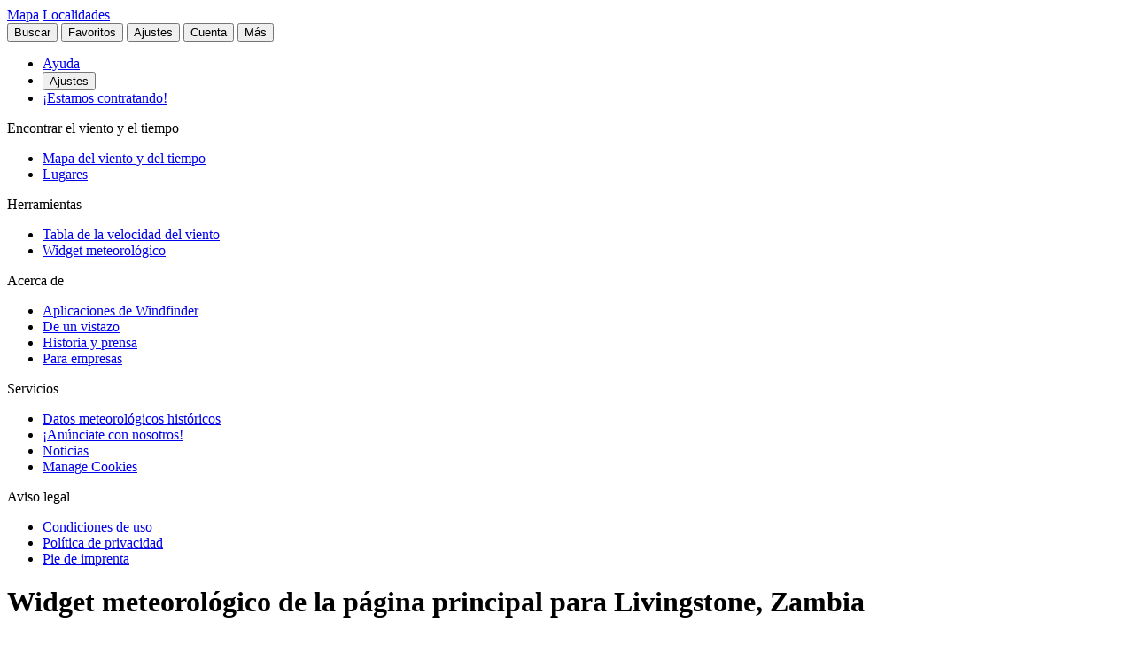

--- FILE ---
content_type: text/html
request_url: https://es.windfinder.com/widget/configurator/livingstone_southern_zambia
body_size: 14640
content:


<!--


 __        __                      _     _      _             _
 \ \      / /__    __ _ _ __ ___  | |__ (_)_ __(_)_ __   __ _| |
  \ \ /\ / / _ \  / _` | '__/ _ \ | '_ \| | '__| | '_ \ / _` | |
   \ V  V /  __/ | (_| | | |  __/ | | | | | |  | | | | | (_| |_|
    \_/\_/ \___|  \__,_|_|  \___| |_| |_|_|_|  |_|_| |_|\__, (_)
                                                        |___/

          > > > > > www.windfinder.com/careers  < < < < <


-->
<!DOCTYPE html>
<html class="no-js" lang="es">
<head>
    <meta charset="utf-8">
    <meta http-equiv="X-UA-Compatible" content="ie=edge">
    <title>      Widget del tiempo: predicción y estadísticas del viento para Livingstone - Windfinder
</title>
    <meta name="description" content="      Genere fácilmente widgets del tiempo para su sitio web con predicciones, diagramas y estadísticas del viento para Livingstone.
"/>
    <meta name="author" content="Windfinder.com"/>

    <link href="//cdn.windfinder.net" rel="preconnect" crossorigin>
    <link href="//api.windfinder.com" rel="preconnect" crossorigin>
    <link href="//cdn.windfinder.net" rel="dns-prefetch">
    <link href="//api.windfinder.com" rel="dns-prefetch">

    <link rel="preload" href="//cdn.windfinder.net/prod/fonts/IBMPlexSansCondensed-Text.9ee0c962.woff2" as="font" crossorigin />
    <link rel="preload" href="//cdn.windfinder.net/prod/fonts/IBMPlexSansCondensed-TextItalic.352b864b.woff2" as="font" crossorigin />
    <link rel="preload" href="//cdn.windfinder.net/prod/fonts/IBMPlexSansCondensed-Bold.044f6a1e.woff2" as="font" crossorigin />
    <link rel="preload" href="//cdn.windfinder.net/prod/fonts/IBMPlexSansCondensed-BoldItalic.da3d3adb.woff2" as="font" crossorigin />

    <link rel="stylesheet" href="//cdn.windfinder.net/prod/css/main.720fb0ba.css">
    <link rel="stylesheet" href="//cdn.windfinder.net/prod/css/icons.a20766a8.css">
    <link rel="stylesheet" href="//cdn.windfinder.net/prod/css/page_widgets.6ac10475.css">

    <script>
    var WFCtx = {};
    WFCtx.initLang = "es";

!function(e){function o(o){for(var a,d,l=o[0],i=o[1],c=o[2],u=0,s=[];u<l.length;u++)d=l[u],Object.prototype.hasOwnProperty.call(r,d)&&r[d]&&s.push(r[d][0]),r[d]=0;for(a in i)Object.prototype.hasOwnProperty.call(i,a)&&(e[a]=i[a]);for(f&&f(o);s.length;)s.shift()();return t.push.apply(t,c||[]),n()}function n(){for(var e,o=0;o<t.length;o++){for(var n=t[o],a=!0,l=1;l<n.length;l++){var i=n[l];0!==r[i]&&(a=!1)}a&&(t.splice(o--,1),e=d(d.s=n[0]))}return e}var a={},r={1:0},t=[];function d(o){if(a[o])return a[o].exports;var n=a[o]={i:o,l:!1,exports:{}};return e[o].call(n.exports,n,n.exports,d),n.l=!0,n.exports}d.e=function(e){var o=[],n=r[e];if(0!==n)if(n)o.push(n[2]);else{var a=new Promise((function(o,a){n=r[e]=[o,a]}));o.push(n[2]=a);var t,l=document.createElement("script");l.charset="utf-8",l.timeout=120,d.nc&&l.setAttribute("nonce",d.nc),l.src=function(e){return d.p+"scripts/"+({0:"common",2:"vendors",3:"B2bRequestModal-B2bRequestModal",4:"SearchModal-SearchModal",5:"AccountInfoMobileModal",6:"AccountModalLoggedin",7:"AccountModalLoggedout",8:"B2bRequestModal",9:"CancelConfigModal",10:"CancelOrderModal",11:"GodmodeUIModal",12:"OrderConfigFinishedModal",13:"SearchModal",14:"SfcModal",15:"SpotmetaModal",16:"TideinfoModal",17:"WeatherWarningAreaModal",18:"WeatherWarningModal",19:"WebcamsOverlayModal",20:"AccountInfoMobileModal-AccountInfoMobileModalContent",21:"CancelConfigModal-CancelConfigModal",22:"CancelOrderModal-CancelOrderModal",23:"GodmodeUIModal-GodmodeUIModal",24:"OrderConfigFinishedModal-OrderConfigFinishedModal",25:"SfcModal-SfcModal",26:"SpotmetaModal-SpotmetaModal",27:"TideinfoModal-TideinfoModal",28:"WeatherWarningAreaModal-WeatherWarningAreaModal",29:"WeatherWarningModal-WeatherWarningModal",30:"WebcamsOverlayModal-WebcamsOverlayModal",32:"GodmodeUIModal-godmodeUI-module-scss",33:"MapConfigDesktop",34:"MapMenuMobile",35:"OrderConfigFinishedModal-confirm_green_small-svg",54:"favoritesMenu",62:"horizonSelect",67:"lang_de",68:"lang_es",69:"lang_fr",70:"lang_it",71:"lang_nl",72:"lang_pt",78:"mapCentering",79:"mapLegend",80:"mapUpdateInfo",91:"settingsMenu",111:"user_account",112:"warnings"}[e]||e)+"."+{0:"1b2b877f",2:"42d4bd50",3:"1f5f2a08",4:"ba81de8d",5:"ea89c7cb",6:"516c79a4",7:"5c2ea6e9",8:"1d1a77a1",9:"032687e4",10:"f46a52a6",11:"ae3ec1ee",12:"18c65b3d",13:"7550474c",14:"41b1b95f",15:"39874277",16:"78db60c1",17:"a3f20d8e",18:"6933e7d9",19:"d6e2fb94",20:"0cd18718",21:"e77705ff",22:"fd014b99",23:"bd260b49",24:"bb192c94",25:"604eeeec",26:"87396ba0",27:"1b849f70",28:"4e90a81f",29:"6e944c62",30:"5e760df6",32:"9e7e4ac1",33:"544706f9",34:"740a1b15",35:"3d66ddbf",54:"9cdd9af3",62:"fb8ef8ca",67:"7eb7db12",68:"8a8a441d",69:"7601ae60",70:"f7cdb7f5",71:"aa70db43",72:"034c5edc",78:"0a6c8ea4",79:"7d9ee451",80:"972bf905",91:"c02052dd",111:"6edb99ab",112:"e5aec1b0"}[e]+".js"}(e),0!==l.src.indexOf(window.location.origin+"/")&&(l.crossOrigin="anonymous");var i=new Error;t=function(o){l.onerror=l.onload=null,clearTimeout(c);var n=r[e];if(0!==n){if(n){var a=o&&("load"===o.type?"missing":o.type),t=o&&o.target&&o.target.src;i.message="Loading chunk "+e+" failed.\n("+a+": "+t+")",i.name="ChunkLoadError",i.type=a,i.request=t,n[1](i)}r[e]=void 0}};var c=setTimeout((function(){t({type:"timeout",target:l})}),12e4);l.onerror=l.onload=t,document.head.appendChild(l)}return Promise.all(o)},d.m=e,d.c=a,d.d=function(e,o,n){d.o(e,o)||Object.defineProperty(e,o,{enumerable:!0,get:n})},d.r=function(e){"undefined"!=typeof Symbol&&Symbol.toStringTag&&Object.defineProperty(e,Symbol.toStringTag,{value:"Module"}),Object.defineProperty(e,"__esModule",{value:!0})},d.t=function(e,o){if(1&o&&(e=d(e)),8&o)return e;if(4&o&&"object"==typeof e&&e&&e.__esModule)return e;var n=Object.create(null);if(d.r(n),Object.defineProperty(n,"default",{enumerable:!0,value:e}),2&o&&"string"!=typeof e)for(var a in e)d.d(n,a,function(o){return e[o]}.bind(null,a));return n},d.n=function(e){var o=e&&e.__esModule?function(){return e.default}:function(){return e};return d.d(o,"a",o),o},d.o=function(e,o){return Object.prototype.hasOwnProperty.call(e,o)},d.p="//cdn.windfinder.net/prod/",d.oe=function(e){throw e};var l=window.webpackJsonpApp=window.webpackJsonpApp||[],i=l.push.bind(l);l.push=o,l=l.slice();for(var c=0;c<l.length;c++)o(l[c]);var f=i;n()}([]);
WFCtx.localeHashes = {"de":"81286183b20bd6646e4117443e89717a33f682c3","fr":"2ba77122b0c6e65eed2457e0831e7e8a4397a86c","it":"4a6318dce822ebdd30982b4f87873e2be30b29f8","nl":"ac277699bfadfbff91aea22b34f882b1270100c4","es":"43603e64d4da6079be7b401e45f1881a30f2103c","pt":"d7b9ca077f63403751e1800039dc781c6ae6e352"};
WFCtx.VERSION = '13.106';    </script>


    <script src="//cdn.windfinder.net/prod/scripts/vendors.42d4bd50.js" defer></script>
    <script src="//cdn.windfinder.net/prod/scripts/common.1b2b877f.js" defer></script>

    <script src="//cdn.windfinder.net/prod/scripts/widget_configurator.e3d557d9.js" defer></script>

      <meta name="robots" content="none" />

    <meta name="viewport" content="width=device-width, initial-scale=1" />
    <meta name="theme-color" content="#D0021B" />


    <!-- twitter-specific OG -->
    <meta name="twitter:card" content="summary_large_image" />
    <meta name="twitter:site" content="@windfinder" />
    <meta name="twitter:creator" content="@windfinder" />
    <meta name="twitter:domain" content="windfinder.com" />

      <!-- generic OG -->
      <meta name="twitter:title" content="Windfinder - wind, wave &amp; weather reports, forecasts &amp; statistics worldwide" />
      <meta name="twitter:image" content="https://cdn.windfinder.net/prod/images/sharing/og_windfinder_static.42849898.png" />
      <meta property="og:title" content="Windfinder - wind, wave &amp; weather reports, forecasts &amp; statistics worldwide" />
      <meta property="og:url" content="https://www.windfinder.com" />
      <meta property="og:description" content="Wind and weather reports &amp; forecasts for kitesurfers, windsurfers, surfers, sailors and paragliders for over 160.000 locations worldwide."/>
      <meta property="og:type" content="website" />
      <meta property="og:image" content="https://cdn.windfinder.net/prod/images/sharing/og_windfinder_static.42849898.png" />
      <meta property="og:site_name" content="Windfinder.com" />

    <!-- facebook only OG -->
    <meta property="fb:page_id" content="62028027430" />
    <meta property="fb:app_id" content="162630957105069" />

    <!-- RSS -->
    <link rel="alternate" type="application/rss+xml" title="RSS" href="http://feeds.feedburner.com/windfinder/news?format=xml"/>

    <!-- structured data -->
    <script type="application/ld+json">
        {  "@context" : "http://schema.org",
           "@type" : "WebSite",
           "name" : "Windfinder",
           "alternateName" : "Windfinder.com",
           "url" : "https://www.windfinder.com",
           "sameAs":
           [
                "https://de.windfinder.com",
                "https://es.windfinder.com",
                "https://fr.windfinder.com",
                "https://it.windfinder.com",
                "https://pt.windfinder.com",
                "https://nl.windfinder.com"
           ]
        }
    </script>

    <script type="application/ld+json">
        {
          "@context": "http://schema.org",
          "@type": "Organization",
          "url": "https://www.windfinder.com",
          "logo": "https://cdn.windfinder.net/prod/images/logo/windfinder_logo_type.449067c6.png",
          "sameAs" :
          [
            "https://www.facebook.com/Windfindercom",
            "https://twitter.com/windfinder",
            "https://plus.google.com/+windfinder"
          ]
        }
    </script>

 
 
 
<link rel="icon" href="//cdn.windfinder.net/prod/images/favicons/favicon.fe187b2c.ico" sizes="any" />
<link rel="icon" href="//cdn.windfinder.net/prod/images/favicons/favicon.66204e41.png" type="image/png" sizes="any" />
<link rel="icon" href="//cdn.windfinder.net/prod/images/favicons/favicon.4891e0e3.svg" type="image/svg+xml">
<link rel="apple-touch-icon" href="//cdn.windfinder.net/prod/images/favicons/apple-touch-icon.655f6feb.png">
<link rel="icon" href="//cdn.windfinder.net/prod/images/favicons/android-chrome-192.86b6080b.png" type="image/png" sizes="192x192">

<link rel="mask-icon" href="//cdn.windfinder.net/prod/images/favicons/favicon-mask.be3e476f.svg" color="#D0021B">

<meta name="application-name" content="Windfinder"/>
<meta name="msapplication-TileColor" content="#FFFFFF" />
<meta name="msapplication-TileImage" content="//cdn.windfinder.net/prod/images/favicons/mstile-144x144.2e931e8d.png" />
    <script>
function readCookie(k,r){return(r=new RegExp('(^|; )'+encodeURIComponent(k)+'=([^;]*)').exec(document.cookie))?r[2]:null;}
function setCookie(n,e){document.cookie=n+'=true; expires='+e+'; path=/';}var rootEl = document.documentElement;
var w = Math.max(rootEl.clientWidth, window.innerWidth);
var h = Math.max(rootEl.clientHeight, window.innerHeight);

var BP_SMALL = 768;
var BP_LARGE = 992;
var BP_XLARGE = 1340; // minimum width for half page ads

WFCtx.layout = {
    vw: w,
    vh: h,

    isSmallDevice: w < BP_SMALL,
    isMediumDevice: w >= BP_SMALL && w < BP_LARGE,
    isLargeDevice: w >= BP_LARGE,
    isExtraLargeDevice: w >= BP_XLARGE,

    isLandscape: w > h,
    isPortrait: w < h
};

WFCtx.language = readCookie('wf_language') || WFCtx.initLang || navigator.language || navigator.browserLanguage;
WFCtx.ga = {};
WFCtx.pageflag = "index";

if (['de', 'fr', 'it', 'nl', 'es', 'pt'].indexOf(WFCtx.language) == -1) {
    WFCtx.language = 'en';
}
        WFCtx.pageflag = 'homepageweather-config';

WFCtx.features = {
  typedarray: 'Uint8ClampedArray' in window,
  webgl: !!window.WebGLRenderingContext,
  flexbox: 'flex' in rootEl.style,
  flexwrap: 'flexWrap' in rootEl.style,
  tff: /TenFourFox/.test(navigator.userAgent),
};

var ua = navigator.userAgent,
  sb = /SamsungBrowser[/s]([\d]+)\./i.exec(ua);
var samsung = sb && sb.length ? parseInt(sb[1]) : null;

// these can be safely identified
var br = {
  safari: /^((?!chrome|android).)*safari/i.test(ua),
  ios: /iphone|ipad|ipod/i.test(ua),
  android: /android/i.test(ua),
  samsung: samsung
};

var ft = WFCtx.features;
br.isSupported = ft.typedarray && (ft.webgl || ft.tff) && ft.flexbox && ft.flexwrap;

if (br.samsung && br.samsung < 4) {
  br.isSupported = false;
}

WFCtx.browser = br;

if (matchMedia('(hover:hover)').matches) {
  rootEl.classList && rootEl.classList.add('has-hover');
}

if (matchMedia('(hover:none)').matches) {
  rootEl.classList && rootEl.classList.add('no-hover');
}var designWidth = parseInt(localStorage.getItem('wf_design'));
        
if (designWidth > 0) {
  viewport = document.querySelector("meta[name=viewport]");
  viewport.setAttribute('content', 'width=' + designWidth);
  document.querySelector("html").classList.add('desktop-on-mobile');

  var msViewportStyle = document.createElement("style");
  msViewportStyle.appendChild(
      document.createTextNode("@-ms-viewport{width:" + designWidth + "px;}")
  );
  document.getElementsByTagName("head")[0].appendChild(msViewportStyle);
}    </script>



    <script>
      window.API_TOKEN = 'e971495770832e215c8fa6cd241cfbe0';

      window.FC_LAST_UPDATE=1768905323000;window.FC_RUN="06";window.FC_INIT_RUN=1768888800000;

      window.SFC_LAST_UPDATE=1768894696000;window.SFC_RUN="00";window.SFC_INIT_RUN=1768867200000;

    </script>









  </head>

  <body class="page-homepageweather-configurator" >


    <div class="footer-push">

        <header class="site-header site-header-fixed " id="siteheader">
    <div class="site-header__navbar-wrap">
      <a href="/" id="logo-desktop" class="site-header__logo header-logo-red hidden-mobile" aria-label="Return to start page"></a>
      <a href="/" id="logo-mobile" class="site-header__logo header-logo-white hidden-desktop" aria-label="Return to start page"> </a>

      <div class="site-header__toplevel-links">
        <a class="site-header__toplevel-link hidden-mobile" href="/" id="site-header-nav-main">Mapa</a>
        <a class="site-header__toplevel-link hidden-mobile " href="/locations" id="site-header-nav-locations">Localidades</a>
      </div>

      <button id="header-search-toggle"
        class="site-header__searchtoggle"
        onclick="
        if (!this.classList.contains('is-toggled')) {
          if (WFCtx.layout.isSmallDevice) {
            window.scrollCache = Math.max(window.pageYOffset, document.documentElement.scrollTop, document.body.scrollTop);
            document.body.style.top = '-'+ window.scrollCache + 'px';
            document.body.classList.add('modal-open');
          };

          this.classList.add('is-toggled');
        } else {
          this.classList.remove('is-toggled');
            if (WFCtx.layout.isSmallDevice) {
            document.body.classList.remove('modal-open');
            document.body.scrollTop = window.scrollCache;
            document.documentElement.scrollTop = window.scrollCache;
            document.body.style.top = '';
            };
        }
        ">
          <span class="toggleicon icon-search-red"></span>
          <span class="buttonlabel">Buscar</span>
      </button>

      <button id="header-favstoggle"
        class="site-header__favtoggle"
        title="Favoritos"
        onclick="
        if (!this.classList.contains('is-toggled')) {
          hideHeaderPopups();
          this.parentNode.parentNode.querySelector('#favscollapse').classList.add('is-visible');
          this.classList.add('is-toggled');
          if (WFCtx.layout.isSmallDevice) {
            window.scrollCache = Math.max(window.pageYOffset, document.documentElement.scrollTop, document.body.scrollTop);
            document.body.style.top = '-'+ window.scrollCache + 'px';
            document.body.classList.add('modal-open');
          };
          } else {
            hideHeaderPopups();
            if (WFCtx.layout.isSmallDevice) {
              document.body.classList.remove('modal-open');
              document.body.scrollTop = window.scrollCache;
              document.documentElement.scrollTop = window.scrollCache;
              document.body.style.top = '';
            };
          }
        ">
        <span class="buttonlabel hidden-mobile">Favoritos</span>
        <span class="close-icon icon-close-white-large hidden-desktop"></span>
        <span class="close-icon icon-close-white-small hidden-mobile"></span>
        <span class="toggleicon icon-favorite-white hidden-desktop"></span>
        <span class="toggleicon icon-favorite-grey hidden-mobile"></span>
      </button>

      <button id="header-settingstoggle" class="site-header__settingstoggle" title="Ajustes"
          onclick="
          if (!this.classList.contains('is-toggled')) {
              hideHeaderPopups();
              this.parentNode.parentNode.querySelector('#settingscollapse').classList.add('is-visible');
              this.classList.add('is-toggled');
                if (WFCtx.layout.isSmallDevice) {
                  window.scrollCache = Math.max(window.pageYOffset, document.documentElement.scrollTop, document.body.scrollTop);
                  document.body.style.top = '-'+ window.scrollCache + 'px';
                  document.body.classList.add('modal-open');
                };
            } else {
              hideHeaderPopups();
                if (WFCtx.layout.isSmallDevice) {
                  document.body.classList.remove('modal-open');
                  document.body.scrollTop = window.scrollCache;
                  document.documentElement.scrollTop = window.scrollCache;
                  document.body.style.top = '';
                  document.body.style.top = '';
                };
            }
          ">
        <span class="buttonlabel">Ajustes</span>
        <span class="toggleicon icon-settings-grey hidden-mobile"></span>
        <span class="toggleicon icon-settings-white hidden-desktop"></span>
        <span class="close-icon icon-close-white-large hidden-desktop"></span>
        <span class="close-icon icon-close-white-small hidden-mobile"></span>
      </button>

      <button id="header-accounttoggle"
        class="site-header__accounttoggle hidden-mobile"
        title="Cuenta"
        onclick="
        if (!this.classList.contains('is-toggled')) {
          hideHeaderPopups();
          if (WFCtx.layout.isSmallDevice) {
            window.scrollCache = Math.max(window.pageYOffset, document.documentElement.scrollTop, document.body.scrollTop);
            document.body.style.top = '-'+ window.scrollCache + 'px';
            document.body.classList.add('modal-open');
          };
          } else {
            hideHeaderPopups();
            if (WFCtx.layout.isSmallDevice) {
              document.body.classList.remove('modal-open');
              document.body.scrollTop = window.scrollCache;
              document.documentElement.scrollTop = window.scrollCache;
              document.body.style.top = '';
            };
          }
        ">
        <span class="buttonlabel">Cuenta</span>
        <span class="toggleicon icon-account-grey hidden-mobile"></span>
      </button>

      <button id="header-menutoggle"
        title="Menú principal"
        class="site-header__menutoggle"
        onclick="
        if (!this.classList.contains('is-toggled')) {
          hideHeaderPopups();
          this.parentNode.parentNode.querySelector('#navcollapse').classList.add('is-visible');
          this.classList.add('is-toggled');
          if (WFCtx.layout.isSmallDevice) {
            window.scrollCache = Math.max(window.pageYOffset, document.documentElement.scrollTop, document.body.scrollTop);
            document.body.style.top = '-'+ window.scrollCache + 'px';
            document.body.classList.add('modal-open');
          };
        } else {
          hideHeaderPopups();
          if (WFCtx.layout.isSmallDevice) {
            document.body.classList.remove('modal-open');
            document.body.scrollTop = window.scrollCache;
            document.documentElement.scrollTop = window.scrollCache;
            document.body.style.top = '';
            window.scrollCache = 0;
          };
        }
        ">
        <span class="buttonlabel hidden-mobile">Más</span>
        <span class="burger-fries"></span>
      </button>

    <div id="navcollapse" class="siteheader__navcollapse headerpopup" style="z-index: 90">
      <div class="headerpopup__arrowcontainer headerpopup__arrowcontainer--right"></div>
      <div class="headerpopup__inner">
        <div class="headerpopup-title hidden-desktop">
          <div class="headerpopup-title"><div class="site-header__logo header-logo-white"></div></div>
        </div>
        <div id="menu-scrollcontainer" class="header-scrollcontainer">

          <nav class="sitenav" aria-label="Main" id="sitenav">
            <div class="" id="header-menu-account-buttons"> </div>

            <div>

              <ul class="list-unstyled mt-1 mb-2">

                <li class="sitenav__mainitem">
                  <a class="chevron-link chevron-link--large d-flex items-center w-fit gap-2" href="/help">
                      <div class="h-5 w-5 bg-contain icon-help-brand hidden-mobile"></div>
                      <div class="h-5 w-5 bg-contain icon-help-white hidden-desktop"></div>
                    Ayuda
                  </a>
                </li>

                <li class="sitenav__mainitem hidden-desktop">
                  <button class="chevron-link chevron-link--large d-flex items-center w-fit gap-2" id="header-mobile-settingslink">
                    <div class="h-5 w-5 bg-contain icon-settings-white"></div>
                    Ajustes
                    </button>
                </li>

                <li class="sitenav__mainitem">
                    <a class="chevron-link chevron-link--large d-flex items-center w-fit gap-2" href="/careers">
                      <div class="h-5 w-5 bg-contain icon-sparcles-brand hidden-mobile"></div>
                      <div class="h-5 w-5 bg-contain icon-sparcles-white hidden-desktop"></div>
                      ¡Estamos contratando!
                    </a>
                </li>
              </ul>

              <div class="sitenav-divider">
                <span>Encontrar el viento y el tiempo</span>
              </div>

              <ul class="list-unstyled">
                <li class="sitenav__mainitem">
                  <a class="chevron-link chevron-link--large" id="header-link-start" href="/">Mapa del viento y del tiempo</a>
                </li>
                <li class="sitenav__mainitem">
                  <a class="chevron-link chevron-link--large" id="header-link-locations" href="/locations">Lugares</a>
                </li>
              </ul>

              <div class="sitenav-divider">
                <span>Herramientas</span>
              </div>

              <ul class="list-unstyled">
                <li class="sitenav__mainitem">
                  <a class="chevron-link chevron-link--large" href="/wind/windspeed.htm">Tabla de la velocidad del viento</a>
                </li>
                <li class="sitenav__mainitem">
                  <a class="chevron-link chevron-link--large" href="/apps/homepageweather">Widget meteorológico</a>
                </li>
              </ul>

              <div class="sitenav-divider">
                <span>Acerca de</span>
              </div>

              <ul class="list-unstyled">
                <li class="sitenav__mainitem">
                  <a class="chevron-link chevron-link--large" href="/apps">Aplicaciones de Windfinder</a>
                </li>
                <li class="sitenav__mainitem">
                  <a class="chevron-link chevron-link--large" href="/about">De un vistazo</a>
                </li>
                <li class="sitenav__mainitem">
                  <a class="chevron-link chevron-link--large" href="/about/history-press.htm">Historia y prensa</a>
                </li>
                <li class="sitenav__mainitem">
                  <a class="chevron-link chevron-link--large" href="/about/windfinder-for-businesses.htm">Para empresas</a>
                </li>
              </ul>

              <div class="sitenav-divider">
                <span>Servicios</span>
              </div>

              <ul class="list-unstyled">
                <li class="sitenav__otheritem">
                  <a class="chevron-link" href="/historical-weather-data">Datos meteorológicos históricos</a>
                </li>
                <li class="sitenav__otheritem">
                  <a class="chevron-link" href="/contact/advertising.htm">¡Anúnciate con nosotros!</a>
                </li>
                <li class="sitenav__otheritem">
                  <a class="chevron-link" href="https://blog.windfinder.com">Noticias</a>
                </li>
                <li class="sitenav__otheritem">
                  <a class="chevron-link" onclick="(function(){if(window.adconsent){window.adconsent('showGUI')}})();window.gtag('event','select_content', {item_id: 'cookies',content_type: 'link_in_footer'});" href="javascript:void(0);">Manage Cookies</a>
                </li>
              </ul>

              <div class="sitenav-divider">
                <span>Aviso legal</span>
              </div>

              <ul class="list-unstyled">
                <li class="sitenav__otheritem">
                  <a class="chevron-link" href="/contact/terms">Condiciones de uso</a>
                </li>
                <li class="sitenav__otheritem">
                  <a class="chevron-link" href="/contact/privacy_policy.htm">Política de privacidad</a>
                </li>
                <li class="sitenav__otheritem">
                  <a class="chevron-link" href="/contact">Pie de imprenta</a>
                </li>
              </ul>

            </div>

          </nav>

        </div>
      </div>
    </div>
      <div id="settingscollapse" class="site-header__settingscollapse headerpopup">
        <div class="headerpopup__arrowcontainer headerpopup__arrowcontainer--right"></div>
        <div class="headerpopup__inner" id="settings-container"> </div>
      </div>

      <div id="favscollapse" class="site-header__favscollapse headerpopup">
        <div class="headerpopup__arrowcontainer headerpopup__arrowcontainer--right"></div>
        <div class="headerpopup__inner" id="favs-menu-container"> </div>
      </div>

    </div>

    <script>
      var scripts1 = document.getElementsByTagName( 'script' );
      var me1 = scripts1[ scripts1.length - 1 ];
      var headerElement = me1.parentNode;

      function hideHeaderPopups() {
        headerElement.querySelector('#navcollapse').classList.remove('is-visible');
        headerElement.querySelector('#favscollapse').classList.remove('is-visible');
        headerElement.querySelector('#settingscollapse').classList.remove('is-visible');

        headerElement.querySelector('#header-menutoggle').classList.remove('is-toggled');
        headerElement.querySelector('#header-favstoggle').classList.remove('is-toggled');
        headerElement.querySelector('#header-settingstoggle').classList.remove('is-toggled');
      }
    </script>        </header>

      <main>

 


    <div class="container">

      <div class="">
<div class="pagehead-sharing">
    <a class="pagehead-sharelink pagehead-sharelink--fb icon-share-fb-small" id="facebook-share" href="https://www.facebook.com/dialog/share?app_id=162630957105069&display=page&href=" onclick="(function(){var elem=document.getElementById('facebook-share'); elem.href +=  encodeURIComponent(document.location.href) + '%3Futm_source=facebook%26utm_medium=web%26utm_campaign=fb-share&redirect_uri=' + encodeURIComponent(document.location.href) + '%3Futm_source=facebook%26utm_medium=web%26utm_campaign=fb-share';();" target="_blank"></a>
</div>
        <div class="row pt-2 pb-2">
          <div class="col-sm-8">
            <h1 class="h h--1 m-0 ">
              Widget meteorológico de la página principal para Livingstone, Zambia</h1>
          </div>

        </div>


        <div class="row mb-4">
          <div class="col-sm-8">
            <p class="text__p">Con el generador del widget meteorológico de la página principal, puedes generar con facilidad widgets Windfinder para tu página web o para tu blog. Sigue los pasos del asistente para configurar el tiempo de la página principal para Livingstone, Provincia del Sur, Zambia. Puedes integrar estadísticas sobre el viento e previsiones.</p>
            <p class="text__p">Si este no es el lugar que buscas, utiliza nuestra <a href="/apps/homepageweather/">página de información general sobre el widget meteorológico</a> para seleccionar tu ubicación preferida.</p>
          </div>
        </div>
      </div>

      <section class="hpw-conf-container mb-4">

          <div id="step-1" class="hpw-conf-step1 ">
            <div class="bb-light mb-4">
              <h2 class="h h--3">Seleccione el tipo de widget</h2>
            </div>

            <form name="step-1">
              <div class="d-grid grid-cols-3 gap-16">

                <div class="">
                  <input style="visibility: hidden; opacity: 0; position: absolute;" id="configure-forecast" type="radio" name="module" value="forecast" />
                  <label class="box-button box-button--shadow" for="configure-forecast">
                    <div class="box-button__icon">
<svg height="36" viewBox="0 0 36 36" width="36" xmlns="http://www.w3.org/2000/svg">
    <path
        d="m26.952 25.557c-2.783 0-5.048-2.265-5.048-5.048s2.265-5.047 5.048-5.047 5.048 2.264 5.048 5.047-2.265 5.048-5.048 5.048zm-5.048-11.767c0-1.545 1.257-2.801 2.802-2.801.912 0 1.77.446 2.296 1.193l.001-.001 1.986 2.642c-.638-.23-1.321-.361-2.037-.361-2.108 0-3.965 1.085-5.048 2.725zm-3.407 4.835c-1.324 0-2.401-1.078-2.401-2.402s1.077-2.401 2.401-2.401 2.402 1.077 2.402 2.401-1.078 2.402-2.402 2.402zm-8.449 6.598c-2.783 0-5.048-2.265-5.048-5.049 0-2.782 2.265-5.046 5.048-5.046s5.048 2.264 5.048 5.046c0 2.784-2.265 5.049-5.048 5.049zm2.245-14.569c1.546 0 2.803 1.257 2.803 2.802v3.396c-1.083-1.639-2.94-2.724-5.048-2.724-.716 0-1.4.132-2.038.361l1.987-2.643.001.001c.527-.747 1.385-1.193 2.295-1.193zm4.273 1.031c.112-.961.928-1.685 1.898-1.685.974 0 1.79.729 1.899 1.694l.001.007.227 1.862c-.579-.457-1.301-.741-2.094-.741-.812 0-1.548.297-2.133.773l.202-1.902zm1.898-2.685c1.483 0 2.726 1.111 2.893 2.582h-.001l.045.366c.651-1.162 1.881-1.959 3.305-1.959 1.198 0 2.318.576 3.036 1.531l.009-.007 3.961 5.267c.802 1.032 1.288 2.324 1.288 3.729 0 3.335-2.713 6.048-6.048 6.048s-6.048-2.713-6.048-6.048v-1.885c-.616.619-1.468 1.001-2.407 1.001-.937 0-1.786-.38-2.401-.995v1.544c0 3.335-2.713 6.049-6.048 6.049s-6.048-2.714-6.048-6.049c0-1.405.486-2.697 1.294-3.725l-.006-.004 3.96-5.267.01.007c.718-.955 1.839-1.531 3.035-1.531 1.406 0 2.622.775 3.28 1.912.172-1.463 1.415-2.566 2.891-2.566zm12.219 11.5091h-1c0 1.452-1.181 2.634-2.632 2.634-.332 0-.653-.061-.954-.179l-.367.93c.419.165.863.249 1.321.249 2.003 0 3.632-1.63 3.632-3.634zm-23.3659-.3351h-1c0 2.004 1.629 3.635 3.632 3.635.458 0 .901-.084 1.32-.249l-.366-.93c-.302.118-.622.179-.954.179-1.452 0-2.632-1.182-2.632-2.635z"
        fill="#d0021b" fill-rule="evenodd" />
</svg>                    </div>
                    <div class="t-center  box-button__title">Previsiones</div>
                  </label>
                </div>


              </div>

              <div class="d-flex gap-2 justify-end mt-4 mb-4">
                <button id="step1-submit" type="button" class="btn btn--primary btn--chevron-right" disabled>Proceder</button>
              </div>

            </form>
          </div>

          <div id="step-2-forecast" style="display: none;" class="hpw-conf-step2-fc ">
            <div class="hpw-conf-step2-fc__inner">

              <div class="bb-light mb-4">
                <h2 class="h h--3">Configurar el widget de pronóstico</h2>
              </div>

              <form name="step-2-forecast">

                <div class="row">
                  <div class="col-sm-6">

                    <div class="form-group">
                      <label class="form-label">Número de días:</label>
                      <div class="controls">
                        <select name="fc-num-days" class="form-control">
                            <option value="1">1</option>
                            <option value="2" selected>2</option>
                            <option value="3">3</option>
                            <option value="4">4</option>
                        </select>
                      </div>
                    </div>

                  </div>
                  <div class="col-sm-6">

                    <div class="form-group">
                      <label class="form-label">Mostrar horas nocturnas:</label>
                      <div class="controls">
                        <select name="fc-show-day" class="form-control">
                            <option value="1" selected>No</option>
                            <option value="0">Sí</option>
                        </select>
                      </div>
                    </div>

                  </div>
                </div>

                <div class="form-group">
                  <label class="form-label">Seleccionar parámetros:</label>
                  <div class="controls">

                    <div class="row">

                      <div class="col-sm-6">
                        <div class="checkbox">
                          <label for="fc-show-wind"><input type="checkbox" name="fc-show-wind" id="fc-show-wind" checked='checked' />Velocidad y dirección del viento</label>
                        </div>
                        <div id="checkbox-waves" class="checkbox" style="display: none">
                          <label for="fc-show-wave"><input type="checkbox" name="fc-show-wave" id="fc-show-wave" />Altura, periodo y dirección de las olas</label>
                        </div>
                        <div class="checkbox">
                          <label for="fc-show-temperature"><input type="checkbox" name="fc-show-temperature" id="fc-show-temperature" checked='checked' />Temperatura</label>
                        </div>
                      </div>

                      <div class="col-sm-6">
                        <div class="checkbox">
                          <label for="fc-show-clouds"><input type="checkbox" name="fc-show-clouds" id="fc-show-clouds" checked='checked' />Nubosidad</label>
                        </div>
                        <div class="checkbox">
                          <label for="fc-show-rain"><input type="checkbox" name="fc-show-rain" id="fc-show-rain" checked='checked' />Precipitación</label>
                        </div>
                        <div class="checkbox">
                          <label for="fc-show-pressure"><input type="checkbox" name="fc-show-pressure" id="fc-show-pressure" checked='checked' />Presión atm.</label>
                        </div>
                      </div>

                    </div>
                  </div>
                </div>

                <div class="row">
                  <div class="col-sm-6">
                    <div class="form-group">
                      <label class="form-label">Unidad de la velocidad del viento:</label>
                      <div class="controls">
                        <select name="fc-unit-wind" class="form-control">
                          <option value="kts">Nudos</option>
                          <option value="bft">Bft</option>
                          <option value="kmh">km/h</option>
                          <option value="m_s">m/s</option>
                          <option value="mph">mph</option>
                        </select>
                      </div>
                    </div>
                  </div>
                  <div class="col-sm-6">
                    <div class="form-group">
                      <label class="form-label">Unidad de temperatura:</label>
                      <div class="controls">
                        <select name="fc-unit-temp" class="form-control">
                          <option value="c">Celsius</option>
                          <option value="f">Fahrenheit</option>
                        </select>
                      </div>
                    </div>
                  </div>
                </div>

                <div class="row">
                  <div class="col-sm-6">
                    <div class="form-group">
                      <label class="form-label">Unidad de altura de las olas:</label>
                      <div class="controls">
                        <select name="fc-unit-wave" class="form-control">
                          <option value="m">Metro</option>
                          <option value="ft">Pies</option>
                        </select>
                      </div>
                    </div>
                  </div>
                  <div class="col-sm-6">
                    <div class="form-group">
                      <label class="form-label">Unidad de precipitación:</label>
                      <div class="controls">
                        <select name="fc-unit-rain" class="form-control">
                          <option value="mm">Milímetros</option>
                          <option value="in">Pulgadas</option>
                        </select>
                      </div>
                    </div>
                  </div>
                </div>

                <div class="row">
                  <div class="col-sm-6">
                    <div class="form-group">
                      <label class="form-label">Unidad de presión atmosférica:</label>
                      <div class="controls">
                        <select name="fc-unit-pressure" class="form-control">
                          <option value="hPa">Hectopascal (hPa)</option>
                          <option value="mbar">Milibares (mbar)</option>
                          <option value="inHG">Pulgadas de mercurio (inHG)</option>
                          <option value="mmHG">Milímetro de mercurio (mmHG)</option>
                        </select>
                      </div>
                    </div>
                  </div>
                </div>

              </form>

              <div class="d-flex gap-2 justify-between mb-4 mt-2 pt-2">
                  <button type="button" class="btn btn--secondary btn--chevron-left step2-back">Atrás</button>
                  <button type="button" class="btn btn--primary btn--chevron step2-submit">Acabado</button>
              </div>

            </div>
          </div>


          <div id="step-2-statistics" style="display: none;" class="hpw-conf-step2-stats">
            <div class="hpw-conf-step2-rp__inner">

              <div class="bb-light mb-4">
                <h2 class="h h--3">Configurar el widget de estadísticas</h2>
              </div>

              <form name="step-2-statistics" class="form">

                <div class="row">

                  <div class="col-sm-6">
                    <div class="form-group">
                      <label class="form-label">Unidad de la velocidad del viento:</label>
                      <div class="controls">
                        <select name="stats-unit-wind" class="form-control">
                          <option value="kts">Nudos</option>
                          <option value="bft">Bft</option>
                          <option value="kmh">km/h</option>
                          <option value="m_s">m/s</option>
                          <option value="mph">mph</option>
                        </select>
                      </div>
                    </div>
                  </div>

                  <div class="col-sm-6">
                    <div class="form-group">
                      <label class="form-label">Unidad de temperatura:</label>
                      <div class="controls">
                        <select name="stats-unit-temp" class="form-control">
                          <option value="c">Celsius</option>
                          <option value="f">Fahrenheit</option>
                        </select>
                      </div>
                    </div>
                  </div>

                </div>
              </form>

              <div class="form-group">
                <div class="d-flex gap-2 justify-between mt-4 mb-4">
                  <button type="button" class="btn btn--secondary btn--chevron-left step2-back">Atrás</button>
                  <button type="button" class="btn btn--primary  btn--chevron-right step2-submit">Proceder</button>
                </div>
              </div>

            </div>
          </div>



          <div id="step-3" style="display: none;" class="hpw-conf-step3">
            <div class="hpw-conf-step3__output">

              <div class="bb-light mb-4">
                <h2 class="h h--3">¡Hecho! Aquí está tu widget:</h2>
              </div>

              <div class="hpw-conf-step3__preview mb-4 pt-2">
                <h4 class="h h--4">Vista preliminar</h4>

                <div id="iframe-preview" class="iframe-preview" style="display: none;">
                  <iframe src="about:blank" width="100%" height="474" style="border: none; -ms-overflow-style: none; overflow: auto" id="iframe-preview-frame" /></iframe>
                </div>
              </div>

              <div class="mb-4">
                <div class="mb-2">
                  <h4 class="h h--4">Su código de incrustación</h4>
                </div>
                <div class="textarea-with-copy-interface">
                  <div class="copy-button-wrap" id="step-3-embed-copy-wrap" style="display: none">
                    <button id="step-3-embed-copy" class="btn btn--primary btn--elevated copy-button">Copia el código</button>
                    <div id="step-3-embed-copy-error" class="copy-button-error" style="display: none">La copia falló</div>
                  </div>
                  <textarea name="code" id="step-3-textarea" class="form-control mb-2" rows="5"></textarea>
                </div>
                <p class="text__small">Al incrustar este código y utilizar nuestro widget, usted declara explícitamente que ha leído y está de acuerdo con nuestras <a href="/contact/terms" class="text__link">Condiciones Generales de Servicio</a> y <a href="/contact/privacy_policy.htm" class="text__link">Política de Privacidad</a></br> Por favor, tenga en cuenta nuestras reglas de uso justo: 1) Tres incrustaciones de widgets de cualquier tipo por página 2) No insertes el widget en páginas que se actualicen automáticamente (p. ej., en páginas de webcam). 3) Si desea integrar nuestro widget en su aplicación, por favor <a href="mailto:support+b2b@windfinder.com" class="text__link">contáctenos</a>.
              </div>

              <div class="mb-4">
                <h4 class="h h--4">Privacidad</h4>
                <p class="text__p">Añade el siguiente texto a tu política de privacidad. Esto puede o no ser necesario, dependiendo de las normas locales de privacidad y protección de datos.</p>
                <form name="step-3-privacy-policy">
                  <textarea name="privacy_policy" class="form-control" rows="5">
On this website the weather widget of Windfinder.com GmbH & Co.KG is integrated. Your IP address will be transmitted to Windfinder.com GmbH & Co.KG to display the weather data. Further personal data will not be transmitted. Your IP address will be logged by Windfinder.com GmbH & Co.KG for technical reasons and deleted after 7 days.                  </textarea>
                </form>
              </div>

              <div class="d-flex gap-2 mb-4">
                <button id="step-3-back" type="button"  class="btn btn--secondary  btn--chevron-left">Atrás</button>
              </div>
            </div>


          </div>

      </section>

    <!-- END container-->
    </div>



      </main>

    </div><!-- end footer-push -->

      <footer class="sitefooter">

        <div class="container-wide">

          <div class="sitefooter__logo"> </div>

          <nav class="breadcrumbs">
              <ol vocab="https://schema.org/" typeof="BreadcrumbList">
                <li property="itemListElement" typeof="ListItem" class="bc-home">
                    <a href="/" property="item" typeof="WebPage"><span property="name">Página principal</span></a>
                    <meta property="position" content="1">
                </li>
      <li property="itemListElement" typeof="ListItem">
          <a href="/apps" property="item" typeof="WebPage"><span property="name">Apps</span></a>
          <meta property="position" content="2">
      </li>
      <li property="itemListElement" typeof="ListItem">
          <a href="/apps/homepageweather" property="item" typeof="WebPage"><span property="name">Tiempo de la página principal</span></a>
          <meta property="position" content="3">
      </li>
      <li property="itemListElement" typeof="ListItem">
          <span property="name">Livingstone</span>
          <meta property="position" content="4">
      </li>
              </ol>
          </nav>
        </div>

        <div class="container-wide mb-2">
          <div class="row">

            <div class="col-md-3 col-lg-4">
                <div class="c-brand mb-1">
                  <strong>Aplicaciones de Windfinder</strong>
                </div>
                <div class="d-flex flex-wrap gap-16 mb-2">
                  <a class="d-block h-10"
                    href="https://apps.apple.com/app/windfinder/id336829635">
                    <img class="img-responsive-v" width="120" height="40" loading="lazy" src="//cdn.windfinder.net/prod/images/assets_png/badge_appstore.2f75afba.png" alt="Descargue la aplicación Windfinder para iOS en la Appstore" />
                  </a>
                  <a class="d-block h-10"
                    href="https://play.google.com/store/apps/details?id=com.studioeleven.windfinder&referrer=utm_source%3Dfooter%26utm_medium%3Dweb%26utm_content%3Dbutton">
                    <img class="img-responsive-v" width="141" height="42" loading="lazy" src="//cdn.windfinder.net/prod/images/assets_png/badge_playstore.7e161b8f.png" alt="Descargue la aplicación Windfinder para Android en Google Play" />
                  </a>
                </div>
                <div class="mb-4">
                  <a class="chevron-link"
                    style="text-decoration: underline"
                    href="/apps">
                    Más información sobre nuestras aplicaciones
                  </a>
                </div>
            </div>

            <div class="col-md-9 col-lg-8">
              <div class="row">
                <div class="col-xs-6 col-sm-3">
                  <div class="c-brand mb-1">
                    <strong>Viento y tiempo</strong>
                  </div>
                  <ul class="list-unstyled mb-4" id="footer-links-weather">
                    <li class="my-1">
                      <a class="chevron-link"
                        onclick="window.gtag('event','select_content', {item_id: 'map',content_type: 'link_in_footer'});"
                        href="/">
                        Mapas del tiempo
                      </a>
                    </li>
                    <li class="my-1">
                      <a class="chevron-link"
                        onclick="window.gtag('event','select_content', {item_id: 'forecasts',content_type: 'link_in_footer'});"
                        href="/forecasts">
                        Previsiones e observaciones
                      </a>
                    </li>
                    <li class="my-1">
                      <a class="chevron-link"
                        onclick="window.gtag('event','select_content', {item_id: 'locations',content_type: 'link_in_footer'});"
                        href="/locations">Localidades</a>
                    </li>
                  </ul>
                </div>
                <div class="col-xs-6 col-sm-3">
                  <div class="c-brand mb-1">
                    <strong>Servicios</strong>
                  </div>
                  <ul class="list-unstyled mb-4" id="footer-links-resources">
                    <li class="my-1">
                      <a class="chevron-link" href="/help" onclick="window.gtag('event','select_content', {item_id: 'help section',content_type: 'link_in_footer'});">
                        Ayuda y preguntas más frecuentes
                      </a>
                    </li>
                    <li class="my-1">
                      <a class="chevron-link"
                        onclick="window.gtag('event','select_content', {item_id: 'apps',content_type: 'link_in_footer'});"
                        href="/apps">Aplicaciones de Windfinder
                      </a>
                    </li>
                    <li class="my-1">
                      <a
                        class="chevron-link"
                        href="/historical-weather-data" onclick="window.gtag('event','select_content', {item_id: 'historical weather data',content_type: 'link_in_footer'});">
                          Datos meteorológicos históricos
                        </a>
                    </li>
                    <li class="my-1">
                      <a
                        class="chevron-link"
                        href="/apps/homepageweather" onclick="window.gtag('event','select_content', {item_id: 'widgets',content_type: 'link_in_footer'});">
                          Widgets del tiempo
                        </a>
                    </li>
                    <li class="my-1">
                      <a
                        class="chevron-link"
                        href="/wind/windspeed.htm" onclick="window.gtag('event','select_content', {item_id: 'wind speed table',content_type: 'link_in_footer'});">
                          Tabla de la velocidad del viento
                        </a>
                    </li>
                    <li class="my-1">
                      <a
                        class="chevron-link"
                        onclick="window.gtag('event','select_content', {item_id: 'business API',content_type: 'link_in_footer'});"
                        href="/about/windfinder-for-businesses.htm">
                          Para empresas / API
                      </a>
                    </li>
                    <li class="my-1">
                      <a
                        class="chevron-link"
                        onclick="adconsent('showGUI');window.gtag('event','select_content', {item_id: 'cookies',content_type: 'link_in_footer'});"
                        href="javascript:void(0);">
                          Manage Cookies
                      </a>
                    </li>
                  </ul>
                </div>
                <div class="col-xs-6 col-sm-3">
                  <div class="c-brand mb-1">
                    <strong>Empresa</strong>
                  </div>
                  <ul class="list-unstyled mb-4" id="footer-links-company">
                    <li class="my-1">
                      <a class="chevron-link"
                        onclick="window.gtag('event','select_content', {item_id: 'about',content_type: 'link_in_footer'});"
                        href="/about">
                          Información sobre Windfinder
                      </a>
                    </li>
                    <li class="my-1">
                      <a class="chevron-link"
                        href="/about/history-press.htm" onclick="window.gtag('event','select_content', {item_id: 'history',content_type: 'link_in_footer'});">Historia y prensa</a>
                    </li>
                    <li class="my-1">
                      <a
                        class="chevron-link"
                        onclick="window.gtag('event','select_content', {item_id: 'advertise',content_type: 'link_in_footer'});"
                        href="/contact/advertising.htm">
                          ¡Anúnciate con nosotros!
                      </a>
                    </li>
                    <li class="my-1">
                      <a class="chevron-link"
                      href="https://blog.windfinder.com" onclick="window.gtag('event','select_content', {item_id: 'blog',content_type: 'link_in_footer'});">Noticias / Blog</a>
                    </li>
                    <li id="jobs-link-footer">
                      <a
                        class="chevron-link"
                        onclick="window.gtag('event','select_content', {item_id: 'careers',content_type: 'link_in_footer'});"
                        href="/careers">
                          ¡Estamos contratando!
                      </a>
                    </li>
                  </ul>
                </div>
                <div class="col-xs-6 col-sm-3">
                  <div class="c-brand mb-1">
                    <strong>Conecta con nosotros</strong>
                  </div>
                  <ul class="list-unstyled mb-4" id="footer-links-social">
                    <li class="my-1">
                      <a class="chevron-link"
                      href="https://twitter.com/windfinder"><div class="icon icon-footer-twitter-red"></div>Twitter</a>
                    </li>
                    <li class="my-1">
                      <a class="chevron-link"
                      href="https://www.facebook.com/Windfindercom"><div class="icon icon-footer-facebook-red"></div>Facebook</a>
                    </li>
                    <li class="my-1">
                      <a class="chevron-link"
                      href="https://www.instagram.com/windfindercom"><div class="icon icon-footer-instagram-red"></div>Instagram</a>
                    </li>
                    <li class="my-1">
                      <a class="chevron-link"
                      href="https://www.youtube.com/channel/UCq_HcgNXKkujvx9b20Ab5ZA"><div class="icon icon-footer-youtube-red"></div>Youtube</a>
                    </li>
                  </ul>
                </div>
              </div>
            </div>

          </div>
        </div>

        <div class="container-wide">
          <div class="bt-light pt-2">
            <ul class="list-unstyled list-inline">
                <li>&copy; Windfinder.com 2025</li>
                <li><a href="/contact/terms">Condiciones de uso</a></li>
                <li><a href="/contact/privacy_policy.htm">Privacidad</a></li>
                <li><a href="/contact">Pie de imprenta</a></li>
            </ul>
          </div>
        </div>
      </footer>



    <div id="entrypoint-survey"> </div>

    <div id="entrypoint-modal"> </div>
    <div id="entrypoint-bottom-sheet"> </div>

    <div id="entrypoint-onboarding"> </div>


    <div id="entrypoint-alert"> </div>
    <div id="entrypoint-release-hint"> </div>


 
 
    <script>
      try {
        const metatag = document.querySelector("[name=viewport]")

        if (navigator.userAgent?.indexOf('iPhone') > -1 && !!metatag) {
            const metatagContent = metatag.getAttribute("content");
            metatag.setAttribute("content", metatagContent +  ", user-scalable=no");
        }
      } catch(e) {
        if(isDev) {
          console.warn("[name=viewport] correction for iPhone failed", e)
        }
      }
    </script>

    <script>

WFCtx.ga.pageType = 'general';


window.isError = function(msg) {
    var ignores = [
        'XHR error loading',
        'document.getElementsByClassName.ToString is not a function',
        'Blocked a frame with origin'
    ];
    var check = function(ignoreError) { return msg && msg.indexOf ? msg.indexOf(ignoreError) == -1 : false; };
    return ignores.every(check);
};

window.errorCtr = {};

window.forwardError = function(e, msg, url, line, col) {
    msg = (e && e.message) || msg;
    var log = [
        'Version: ' + WFCtx.VERSION,
        'UA: ' + navigator.userAgent,
        'Name: ' + (e && e.name),
        'Line: ' + line,
        'Col: ' + col,
        'Message: ' + msg
    ];

    var stack = '';
    if (e && e.stack && typeof e.stack === "string") {
        stack = e.stack.replace('<vendor>', '');
        var trace = stack.split('\n').map(function (line) { return line.trim()});
        stack = trace.splice(trace[0] == 'Error' ? 2 : 1).join('\n');
    }

    var gav4Error = {
        version: WFCtx.VERSION,
        ua: navigator.userAgent,
        error: (e && e.name),
        place: `${line}:${col}`,
        message: msg,
        stack: stack
    }

    log.push('Stack: ' + stack);
    var errorLogMsg = log.join('\n');

    'error' in console ?
    console.error(errorLogMsg) : console.log(errorLogMsg);

    if (WFCtx.env == 'prod' && isError(msg) && !errorCtr[errorLogMsg]) {
        gtag('event', 'exception', { 'description': errorLogMsg, 'fatal': false });
        gtag('event', 'map-exception', gav4Error);
        errorCtr[errorLogMsg] = 1;
    }
};

window.onerror = function(msg, url, line, col, error){
    forwardError(error, msg, url, line, col);
};
        window.ctx = [{
            language: WFCtx.language,
                spot: {"id":"910111","kw":"livingstone_southern_zambia","n":"Livingstone","lat":-17.8419,"lon":25.8543,"el":969,"o_id":"Africa/Lusaka","r_id":7747,"r":"Provincia del Sur","c_id":739,"c":"Zambia","tags":["topography.land","topography.city","meteo.wind_fc_wf","admin.lvl2","meta.label"],"forecast_products":[{"id":"gfs","name":"Forecast","horizons":80,"update_interval":360,"run_days":10,"forecast_models":[{"id":"gfs","name":"GFS","resolution_hor":13.0,"horizon_interval":180,"update_times":["2026-01-20T01:00:00Z","2026-01-20T07:00:00Z","2026-01-20T13:00:00Z","2026-01-20T19:00:00Z"]}]},{"id":"gfs","name":"Forecast","horizons":80,"update_interval":360,"run_days":10,"forecast_models":[{"id":"icon-global","name":"ICON Global","resolution_hor":13.0,"horizon_interval":180,"update_times":["2026-01-20T01:00:00Z","2026-01-20T07:00:00Z","2026-01-20T13:00:00Z","2026-01-20T19:00:00Z"]}]}],"has":"0001000"},
                kw_country: "zambia",
                kw_region: "southern_province",
        }];

      window.ctx.push({
          page: {
              spot: {
                  id: '910111',
                  name: 'Livingstone',
                  keyword: 'livingstone_southern_zambia'
              }
          }
      });

      function runApp() {
        try {
          new window.App();
        }
        catch (e) {
          forwardError(e, e.message);
        }
      }

      function main() {
        if (["complete", "interactive", "loaded"].indexOf(document.readyState) > -1) {
          runApp();
        }
        else {
          document.addEventListener('DOMContentLoaded', function () { runApp() });
        }
      };

      main();
    </script>

    <link rel="stylesheet" media="print" onload="this.media='all'" href="//cdn.windfinder.net/prod/css/main_secondary.a2f955ae.css"/>
    <link rel="stylesheet" media="print" href="//cdn.windfinder.net/prod/css/print.f17d0350.css"/>

  </body>

</html>